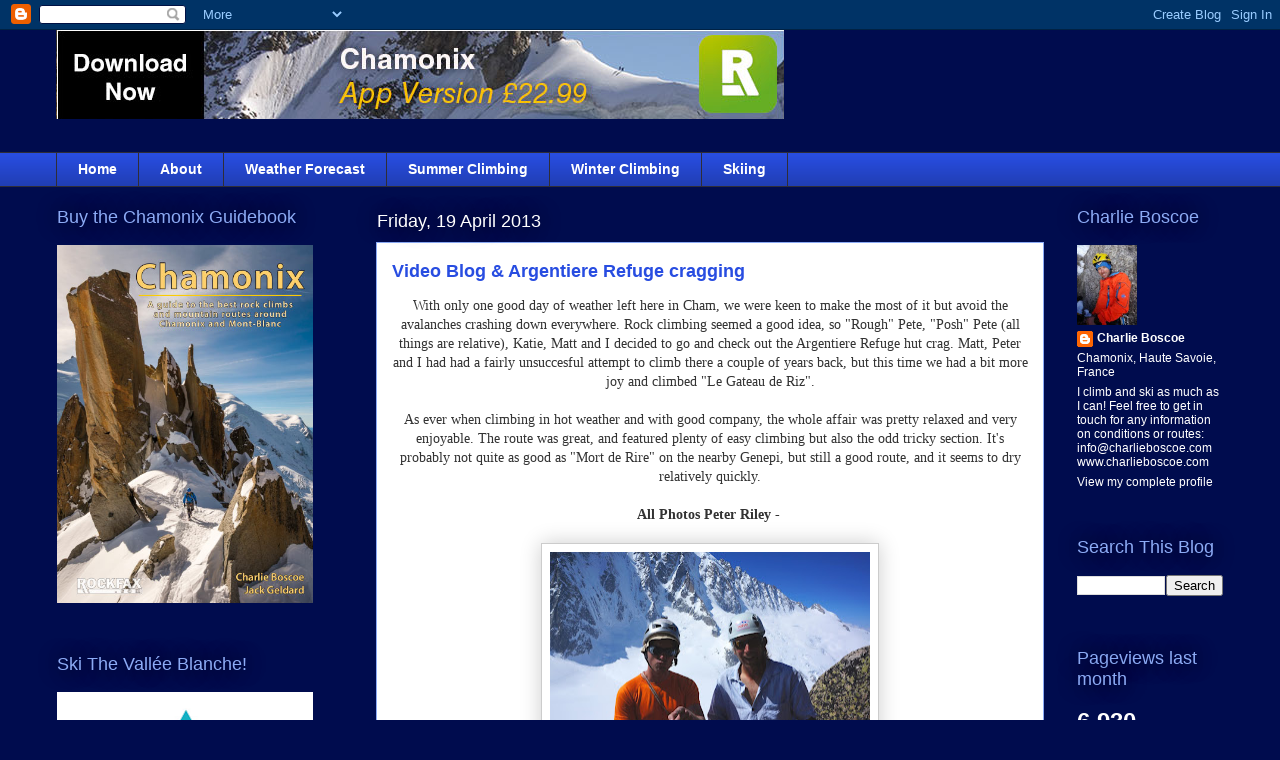

--- FILE ---
content_type: text/html; charset=UTF-8
request_url: https://chamconditions.blogspot.com/b/stats?style=BLACK_TRANSPARENT&timeRange=LAST_MONTH&token=APq4FmDt2Ip4ssdBUesKphT7zYqqe6vh0xZMrdZVqlj5sgVVsJpczy4i1IhL4Xem2nxtVe5MVxYP-ND5L-HD7nYdffZmdAmFDA
body_size: -19
content:
{"total":6930,"sparklineOptions":{"backgroundColor":{"fillOpacity":0.1,"fill":"#000000"},"series":[{"areaOpacity":0.3,"color":"#202020"}]},"sparklineData":[[0,6],[1,5],[2,7],[3,5],[4,8],[5,8],[6,7],[7,10],[8,9],[9,12],[10,12],[11,8],[12,8],[13,8],[14,12],[15,23],[16,44],[17,82],[18,50],[19,31],[20,15],[21,60],[22,12],[23,7],[24,28],[25,100],[26,54],[27,28],[28,51],[29,28]],"nextTickMs":97297}